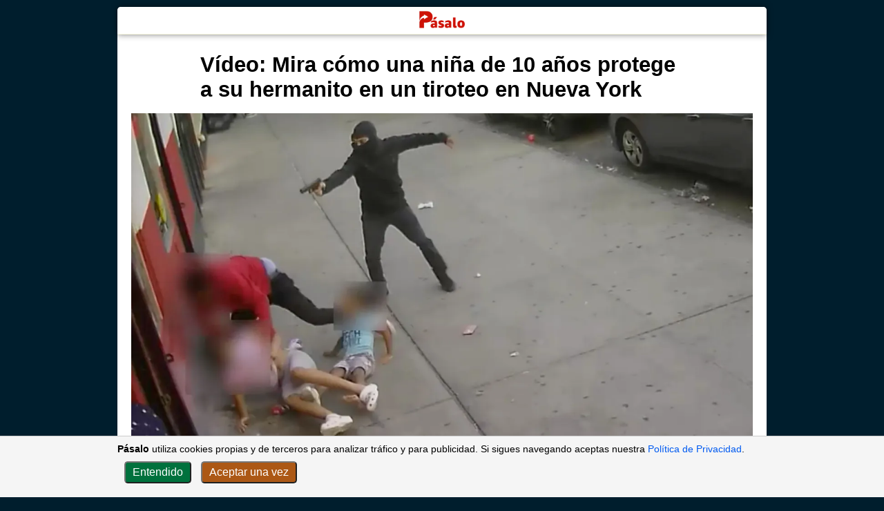

--- FILE ---
content_type: text/html
request_url: https://www.pasalo.es/video-ninos-milagro-tiroteo-nueva-york/
body_size: 8399
content:
<!DOCTYPE html>  <html lang="es-ES">  <head>    <!-- generated on 2024-11-04T03:01:28.332Z | stage: dev -->    <meta charset="utf-8">    <meta name="viewport" content="width=device-width, initial-scale=1.0">        <meta http-equiv="X-UA-Compatible" content="ie=edge">    <title>Vídeo: Mira cómo una niña de 10 años protege a su hermanito en un tiroteo en Nueva York - pasalo.es</title>    <meta name="description" content="Estallan disparos en una calle del Bronx y varios transeúntes, incluido un niño de 5 años y su hermana de 10, corren hacia la entrada de una bodega en busca de refugio. Pero un hombre que también corre para cubrirse, arrolla a los niños y los tres caen en la acera. Un acto heroico con […]
">    <link rel="canonical" href="https://www.pasalo.es/video-ninos-milagro-tiroteo-nueva-york/">    <meta name="robots" content="index, follow, max-snippet:-1, max-image-preview:large, max-video-preview:-1">    <link rel="apple-touch-icon" href="https://media.pasalo.es/wp-content/uploads/2022/06/pasalo-icon-red-wbckg-200x200.png">    
  <script type="application/ld+json" class="pasalo-generated">
    {"@context":"https://schema.org","@type":"Article","mainEntityOfPage":{"@type":"WebPage","@id":"https://www.pasalo.es/video-ninos-milagro-tiroteo-nueva-york"},"headline":"Vídeo: Mira cómo una niña de 10 años protege a su hermanito en un tiroteo en Nueva York","datePublished":"2021-06-19T17:54:03","dateModified":"2021-06-19T18:58:33","author":{"@type":"Person","name":"Paloma Gay"},"publisher":{"@type":"Organization","name":"Pásalo","logo":{"@type":"ImageObject","url":"https://media.pasalo.es/wp-content/uploads/2022/06/pasalo-logo-xl-red-tr-200x80.png"}},"image":{"@type":"ImageObject","url":"https://media.pasalo.es/wp-content/uploads/2021/06/ny3.jpg","height":"768","width":"1024"},"articleSection":"Todo","inLanguage":"es"}
  </script>
         <meta property="og:title" content="Vídeo: Mira cómo una niña de 10 años protege a su hermanito en un tiroteo en Nueva York">
   <meta property="og:type" content="article">
   <meta property="og:locale" content="es_ES">
   <meta property="og:description" content="Estallan disparos en una calle del Bronx y varios transeúntes, incluido un niño de 5 años y su hermana de 10, corren hacia la entrada de una bodega en busca de refugio. Pero un hombre que también corre para cubrirse, arrolla a los niños y los tres caen en la acera. Un acto heroico con […]
">
   <meta property="og:url" content="https://www.pasalo.es/video-ninos-milagro-tiroteo-nueva-york/">
   <meta property="og:site_name" content="Pásalo">
   <meta property="og:image" content="https://media.pasalo.es/wp-content/uploads/2021/06/ny3.jpg">
   <meta property="og:image::width" content="1920">
   <meta property="og:image::height" content="1080">
   <meta name="twitter:card" content="summary_large_image">
   <meta name="twitter:site" content="@pasalonews">
   <meta name="twitter:title" content="Vídeo: Mira cómo una niña de 10 años protege a su hermanito en un tiroteo en Nueva York">
   <meta name="twitter:url" content="https://www.pasalo.es/video-ninos-milagro-tiroteo-nueva-york/">
   <meta name="twitter:description" content="Estallan disparos en una calle del Bronx y varios transeúntes, incluido un niño de 5 años y su hermana de 10, corren hacia la entrada de una bodega en busca de refugio. Pero un hombre que también corre para cubrirse, arrolla a los niños y los tres caen en la acera. Un acto heroico con […]
">
   <meta name="twitter:image" content="https://media.pasalo.es/wp-content/uploads/2021/06/ny3-300x169.jpg">
   <meta name="twitter:label1" content="Escrito por">
   <meta name="twitter:data1" content="Paloma Gay">
   <meta name="twitter:label2" content="Tiempo de lectura">
   <meta name="twitter:data2" content="3 minutos">
   <meta property="article:publisher" content="https://www.facebook.com/pasalo.es/">
   <meta property="article:published_time" content="2021-06-19T17:54:03">
   <meta property="article:modified_time" content="2021-06-19T18:58:33">
   <meta property="article:author" content="Paloma Gay">
   <meta property="article:section" content="Noticias">    
  <style>

    

  body {
    --nav_logo: url('https://media.pasalo.es/wp-content/uploads/2022/06/pasalo-logo-xl-red-tr-200x80.png');
    --navbar-background: white;
    --navbar-border: beige; /*change!!*/

    --background-main-default: white; 

    --teinteresa-color: #cd1618; /*  rgb(197, 17, 38) */

    --title-home-h2: #083a74; /*teinteresa*/ /* aka: rgb(8, 58, 116) */
    --title-post-h1: inherit;
    --title-post-h2: #c51126;
    --text-default: inherit; /*tbc*/
    --link-default: #005af0;
    --background-body: #001e2d;
  }

  /* MOBILE */
  @media only screen and (max-width: 600px) {
    body {
      
    }

  }

  /* DARK MODE */
  @media (prefers-color-scheme: dark) {
    body {
      --nav_logo: url('https://media.pasalo.es/wp-content/uploads/2022/06/pasalo-logo-xl-lightred-tr-200x80.png');
      --navbar-background:rgb(34, 39, 46); /* same as main for now */
      --navbar-border: #3e4c5a;

      --background-main-default: rgb(34, 39, 46); 

      --teinteresa-color: #f57b78; /*same as post h2 for now */

      --title-home-h2: #598bc6; /* refine */
      --title-post-h1: rgba(233, 237, 239, 0.88); /*#f57b78*/
      --title-post-h2: #f57b78;
      --text-default: rgb(173, 186, 199); /*#eee;*/
      --link-default: #809fff;
      --background-body: #121212; /*#121212;*/

      
    }
  }





    html { scroll-behavior: smooth; }

    a {
      text-decoration: none;
      color: var(--link-default);
    }
    a:hover {
      text-decoration: underline;
    }

    body {
      font-family: 'Calibri', sans-serif; /* I liked Noto Sans, for when we learn how to download fonts , also Roboto , but less */
      margin: 0px;
      padding: 0px;
      padding-bottom: 30px;
      background-color: var(--background-body);
      color: var(--text-default);
    }

    .nav_logo {
      content: var(--nav_logo);
    }

    
    /* CookiesWarning */
    .cookies-warning {
      display: none;
      position: fixed;
      bottom: 0px;
      left: 0px;
      right: 0px;
      max-width: 100%;
      background-color: #f5f5f5;
      padding: 10px;
      border-top: 1px solid #ccc;
      z-index: 9999;
      font-size: 90%;
    }

    .consent-cookies {
      background-color: #00713d;
      color: white;
      padding: 5px 10px;
      border-radius: 5px;
      cursor: pointer;
      margin: 5px;
      font-size: 110%;
    }

    
    .decline-cookies {
      /*background-color: #ac2515;*/ /*red*/
      background-color: #ac5815; /* orange */
      color: white;
      padding: 5px 10px;
      border-radius: 5px;
      cursor: pointer;
      margin: 5px;
      font-size: 110%;
    }

    /* CookiesWarning - Dark Mode */
    @media (prefers-color-scheme: dark) {
      .cookies-warning {
        background-color: black;
        border-top: 1px solid rgb(57,59,63);
      }

      .consent-cookies {
        background-color: #0b9a58;
        color: black;
      }

      .decline-cookies {
        /* background-color: #e75241; */ /*red*/
        background-color: #ac5815; /* orange */
        color: black;
      }
    }

    
    
    main {
      background-color: var(--background-main-default);
      max-width: 940px;
      margin: auto;
      margin-top: 10px;
      margin-bottom: 130px; /* this is probably too much - trying to stay higher thn the current cookiesWarning, so phones can scroll after that */
      border-radius: 5px;
    }

    main > article > * > * {
      max-width: 700px;
      margin-left: auto;
      margin-right: auto;

      padding-left: 20px;  /* FIXME: we should be using margin, but right now that kills stuff */
      padding-right: 20px; /* FIXME: we should be using margin, but right now that kills stuff */
    }

    section > * {
      font-size: 19px;
    }

    h1 {
      /*font-size: 31px;*/
      font-size: 1.9375rem;
      font-family: "Trebuchet MS", "Noto Sans", sans-serif;
      margin-bottom: 5px;
      color: var(--title-post-h1);
    }

    .excerpt {
      font-size: 19px;
    }

    h2 {
      font-size: 28px;
      font-family: "Trebuchet MS", "Noto Sans", sans-serif;
      margin: 0px 0px 10px;
      padding-top: 40px;
      color: var(--title-post-h2);

      /* border h2 
      border-bottom-style: solid;
      border-bottom-width: 1px;
      border-bottom-color: rgb(234, 236, 239);*/
    }

    h3 {
      font-size: 25px;
      margin: 20px 0px 5px;
    }

    section > p,
    section > ul,
    section > ol,
    section > h1,
    section > h2,
    section > h3,
    section > h4,
    section > h5,
    section > h6 {
      max-width: 700px;
    }

    section > ul,
    section > ol {
      padding-left: 90px;
    }

    section li {
      margin-bottom: 15px;
    }

    section > p {
      margin-top: 20px; /* does not apply between p items, apparently */
      margin-bottom: 20px;
    }

    article > * > img,
    article > * > figure {
      max-width: 900px;
    }

    figcaption {
      padding: 0px 10px;
      font-size: 80%;
    }

    article > header {
      padding-bottom: 20px;
      border-bottom-style: solid;
      border-bottom-width: 1px;
      border-bottom-color: rgb(234, 236, 239);
    }



   

    .featured-image {
      height: 500px;
      width: 100%;
    }

    /* MOBILE */
    @media only screen and (max-width: 600px) {
      .featured-image {
        height: 200px;
      }

      article > * > img,
      article > * > figure {
        width: 100%;
        max-width: 900px;
        padding-left: 0px;
        padding-right: 0px;
      }

      section > ul,
      section > ol {
        padding-left: 50px;
      }
    }

    /* DARK MODE */
    @media (prefers-color-scheme: dark) {
      body {

      }
      main {

      }

    
      a {
        color: #809fff;
      }
    }
  </style>
    

  <!-- lazyload -->
  
    <script src="/js/lazysizes.min.js" async=""></script>
  

  
  <!-- preconnect to media.pasalo.es (we host images there) -->
  <link rel="preconnect" href="https://media.pasalo.es">

  <!-- onload stuff -->
  <script>
    window.onload = function () {
      console.log('window.onload')

      
    // Global site tag (gtag.js) - Google Analytics -------------------------------
    var script = document.createElement('script');
    script.onload = function () {
        //do stuff with the script
        window.dataLayer = window.dataLayer || [];
        function gtag(){dataLayer.push(arguments);}
        gtag('js', new Date());

        gtag('config', 'G-S0VJHRMNLY');
    };
    script.src = "https://www.googletagmanager.com/gtag/js?id=G-S0VJHRMNLY";
    //script.type = 'text/javascript'
    //script.setAttribute('async', 'async')
    script.setAttribute('defer', true)
    
    document.head.appendChild(script); //or something of the likes


      

    //Cookies warning -------------------------
    if (!localStorage.getItem('cookies-accepted') && !sessionStorage.getItem('cookies-accepted')) {
      document.querySelector('.cookies-warning').style.display = 'block';
    }

    //consent cookies listener
    document.querySelector('.consent-cookies').addEventListener('click', () => {
      localStorage.setItem('cookies-accepted', 'true');
      document.querySelector('.cookies-warning').style.display = 'none';
    })

    //decline cookies listener
    document.querySelector('.decline-cookies').addEventListener('click', () => {
      sessionStorage.setItem('cookies-accepted', 'false');
      document.querySelector('.cookies-warning').style.display = 'none';
    })
  
  
      
      
    }
  </script>
  


  </head>  <body>  <!-- cookies warning --><div class="cookies-warning"> <div style="max-width: 940px; margin:auto;" >   <b>Pásalo</b> utiliza cookies propias y de terceros para analizar tráfico y para publicidad.
                Si sigues navegando aceptas nuestra <a href="https://www.pasalo.es/privacidad" target="_blank">Política de Privacidad</a>.
               <div style="margin: 5px;">       <button class="consent-cookies">Entendido</button>       <button class="decline-cookies">Aceptar una vez</button>   </div> </div></div>  <main>  <header style="text-align: center; padding: 2px 0px; height: 35px; border-bottom: 1px solid var(--navbar-border); position: sticky; top: 0px; background-color: var(--navbar-background); z-index: 999; border-radius: 5px 5px 0px 0px; box-shadow: 0px 0px 10px rgba(0, 0, 0, 0.5)"> <a href="/" style="margin-bottom: 0px; width: 100%;">  <img 
              srcset="https://media.pasalo.es/wp-content/uploads/2022/06/pasalo-logo-xl-red-tr-300x134.png 2x, https://media.pasalo.es/wp-content/uploads/2022/06/pasalo-logo-xl-red-tr-100x134.png 1x" 
              src="https://media.pasalo.es/wp-content/uploads/2022/06/pasalo-logo-xl-red-tr-100x134.png"
              class="nav_logo"
              alt="pasalo.es"
              width="100"
              height="35"
              style="object-fit:contain;"
            > </a></header>  <article>    <header>      <h1>Vídeo: Mira cómo una niña de 10 años protege a su hermanito en un tiroteo en Nueva York</h1>      <div class="excerpt">              </div>      
  <figure>
    <img srcset="https://media.pasalo.es/wp-content/uploads/2021/06/ny3-1920x960.jpg 1920w,https://media.pasalo.es/wp-content/uploads/2021/06/ny3-1600x800.jpg 1600w,https://media.pasalo.es/wp-content/uploads/2021/06/ny3-1366x683.jpg 1366w,https://media.pasalo.es/wp-content/uploads/2021/06/ny3-1024x512.jpg 1024w,https://media.pasalo.es/wp-content/uploads/2021/06/ny3-768x384.jpg 768w,https://media.pasalo.es/wp-content/uploads/2021/06/ny3-640x320.jpg 640w"
       sizes="100vw"
       data-src="https://media.pasalo.es/wp-content/uploads/2021/06/ny3-768x384.jpg"
       alt=""
       
       height="1000"
       width="2000"
       
       
       class="featured-image"
      
       style="max-width: 100%; ; ; object-fit: cover"
    >
    
  </figure>      
    <div style="font-size:80%; display:flex; justify-content: space-between; ">
      <div style="display: flex;flex-direction: column;">
        <div>
          <img style="margin-bottom: -3px; margin-right: 2px;" alt="autor" height="15" width="15" src="[data-uri]">
            Paloma Gay
        </div>
        <div style="margin-top: 3px;">
          <img style="margin-bottom: -3px; margin-right: 2px;" alt="tiempo de lectura" height="15" width="15" src="[data-uri]">
          4 min
        </div>
      </div>
      <div style="display: flex; flex-direction: column;text-align: right;">
        <span>Publicado: 19 jun 2021</span>
      </div>
    </div>
        </header>        <section>      <p><p>Estallan disparos en una calle del Bronx y varios transeúntes, incluido un niño de 5 años y su hermana de 10, corren hacia la entrada de una bodega en busca de refugio. Pero un hombre que también corre para cubrirse, arrolla a los niños y los tres caen en la acera.</p>
<h2  id="un-acto-heroico-con-solo-10-anitos">Un acto heroico con sólo 10 añitos</h2>
<iframe class="lazyload" data-src="https://www.dailymail.co.uk/embed/video/2443271.html" title="Contenido externo para completar información" loading="lazy" style="display: block; border: none; padding: 0px" allowfullscreen="" width="100%" height="300"></iframe>
<p>Mientras caen juntos, los pequeños se quedan atrapados entre el hombre que los tira, que es el objetivo del pistolero, y el mismo pistolero, que pese a estar pegado a los pequeños continúa disparando a quemarropa.</p>
<p>En cuanto la hermana mayor recupera un poco el equilibrio y es consciente de lo que está ocurriendo, su vida se centra en proteger a su hermanito. Y en un acto realmente heroico, la niña tira de la muñeca de su hermano pequeño, lo arroja al suelo e inmediatamente lo envuelve contra su pecho para protegerlo con su propio cuerpo, mientras su zapato izquierdo sale disparado en plena conmoción. </p>
<p>Después de unos ocho segundos y varios disparos, el pistolero sale corriendo y se sube a un scooter que lo esperaba con un segundo hombre ‘a los mandos’, y los dos abandonaron el área, según explicó la policía. De momento no se han realizado arrestos.</p>
<!-- Shortcode: [img src="https://media.pasalo.es/wp-content/uploads/2021/06/ny1-1024x576.jpg" alt="" caption="" width="1024" height="576" ] -->
  <figure>
    <img data-srcset="https://media.pasalo.es/wp-content/uploads/2021/06/ny1-1920x1080.jpg 1920w,https://media.pasalo.es/wp-content/uploads/2021/06/ny1-1600x900.jpg 1600w,https://media.pasalo.es/wp-content/uploads/2021/06/ny1-1366x768.jpg 1366w,https://media.pasalo.es/wp-content/uploads/2021/06/ny1-1024x576.jpg 1024w,https://media.pasalo.es/wp-content/uploads/2021/06/ny1-768x432.jpg 768w,https://media.pasalo.es/wp-content/uploads/2021/06/ny1-640x360.jpg 640w"
       sizes="100vw"
       data-src="https://media.pasalo.es/wp-content/uploads/2021/06/ny1-768x432.jpg"
       alt=""
       
       height="576"
       width="1024"
       
       
       class="lazyload "
      
       style="max-width: 100%; width: 100%;; height: auto;; object-fit: cover"
    >
    
  </figure>
<!-- Shortcode: [img src="https://media.pasalo.es/wp-content/uploads/2021/06/ny2.jpg" alt="" caption="" width="460" height="259" ] -->
  <figure>
    <img data-srcset="https://media.pasalo.es/wp-content/uploads/2021/06/ny2-1920x1081.jpg 1920w,https://media.pasalo.es/wp-content/uploads/2021/06/ny2-1600x901.jpg 1600w,https://media.pasalo.es/wp-content/uploads/2021/06/ny2-1366x769.jpg 1366w,https://media.pasalo.es/wp-content/uploads/2021/06/ny2-1024x577.jpg 1024w,https://media.pasalo.es/wp-content/uploads/2021/06/ny2-768x432.jpg 768w,https://media.pasalo.es/wp-content/uploads/2021/06/ny2-640x360.jpg 640w"
       sizes="100vw"
       data-src="https://media.pasalo.es/wp-content/uploads/2021/06/ny2-768x432.jpg"
       alt=""
       
       height="259"
       width="460"
       
       
       class="lazyload "
      
       style="max-width: 100%; width: 100%;; height: auto;; object-fit: cover"
    >
    
  </figure>
<p>Milagrosamente, la aterradora escena, capturada en un video de vigilancia y hecha pública por la policía, terminó sin que ninguno de los niños resultara herido, aunque el hombre de 24 años que los tira y con el que se enredaron recibió un disparo en la espalda y otros en las dos piernas, si bien no se teme por su vida.</p>
<h2  id="la-violencia-aumenta-en-ny">La violencia aumenta en NY</h2>
<p>Este episodio es solo un ejemplo más, en este caso con final feliz, de cómo incluso los neoyorquinos más inocentes pueden quedar atrapados repentinamente en el fuego cruzado debido al incremento de tiroteos que aterrorizando a algunos vecindarios de la ciudad y que están convirtiendo el crimen en el tema dominante en la contienda por la alcaldía de este año.</p>
<p>Poco más de una semana antes del tiroteo en el Bronx que se muestra en el video, un niño de Queens de 10 años recibió un disparo mortal cuando salía de la casa de una tía en los Rockaways. </p>
<p>El mes anterior era una niña de 4 años la víctima que aparecía entre varias personas baleadas en Times Square .</p>
<p>Y a estas alturas nos encontramos con que en lo que va de año, concretamente hasta el 13 de junio, 721 personas han recibido disparos en Nueva York, lo que supone la mayor cantidad desde 2002, según las estadísticas del Departamento de Policía.</p>
<h2  id="ciudad-sin-ley">¿Ciudad sin ley?</h2>
<p>Este tiroteo es sólo un caso más en una ciudad que parece estar convirtiéndose en un mundo sin ley donde los ataques en la calle ocurren casi todos los días. </p>
<p>&#8211;	Las agresiones por delitos graves aumentaron un 8% durante los primeros seis meses de 2021, en comparación con el mismo período del año pasado.</p>
<p>&#8211;	Las violaciones aumentaron un 10 por ciento.</p>
<p>&#8211;	Los robos, que incluyen asaltos aumentaron casi un 40 por ciento solo este mes.  </p>
<p>Los números son inquietantes en sí mismos. La violencia se ha intensificado y además parece haber perdido el miedo, como prueba el hecho de que están ocurriendo tiroteos en lugares públicos como parques y aparcamientos, y frente a testigos y cámaras de vigilancia. </p>
<p>El lunes, un hombre no identificado atacó a dos personas con una piedra después de una discusión en un metro con destino a Brooklyn. Una de las víctimas fue trasladada de urgencia al hospital con hematomas en la cabeza y la rodilla, y la otra víctima fue tratada en el lugar, según la policía.</p>
<p> El jueves, un hombre de 48 años apuñaló a un joven de 15 años en un lugar de estacionamiento en la sección Bedford-Stuyvesant de Brooklyn.  La víctima, Tory Lovick, fue declarada muerta en el hospital, y la identidad del sospechoso será revelada después de que sea acusado formalmente, dijo la policía de Nueva York. </p>
<p>Estos son ejemplos de actos individuales de violencia, pero hay problemas relacionados con el crimen aún mayores que plagan la ciudad. </p>
<h2  id="un-super-policia-no-ve-facil-solucion">Un Súper policía no ve fácil solución</h2>
<p>A principios de esta semana, el ex comisionado de la policía de Nueva York, Bill Bratton, advirtió que las ciudades estadounidenses, incluida la ciudad de Nueva York, se van a tener que enfrentar a un &#8216;verano muy peligroso&#8217;, ya que las tasas de homicidios se han disparado. </p>
<p>En declaraciones a la cadena de televisión CNBC, Bratton comentó:</p>
<p>&#8211;	&#8220;A diferencia de la última epidemia de delincuencia que tardó décadas en acumularse hasta principios de los 90, esta ha ocurrido, literalmente, de la noche a la mañana&#8221;. </p>
<p>&#8211;	&#8220;Es como el virus. Es un estallido que ha aparecido literalmente de la nada, y por esa razón las soluciones no son evidentes de inmediato&#8221;. </p>
<p>Bratton, que se ganó el apodo de &#8216;superpolicía&#8217; por ayudar a limpiar las calles de las ciudades de Nueva York y de Los Ángeles , emitió su advertencia el lunes cuando los datos del Departamento de Policía de Nueva York mostraron que los tiroteos en la Gran Manzana aumentaron en casi un 70 por ciento y los asesinatos un 12 por ciento. </p>
<p>En mayo, el gobernador Andrew Cuomo calificó el aumento de los delitos violentos como un &#8220;problema importante&#8221; y dijo que a menos que el Departamento de Policía de Nueva York lo controle pronto, la ciudad se volvería indeseable.    </p>
<p>“Los neoyorquinos no se sienten seguros y no se sienten seguros porque la tasa de criminalidad ha aumentado. No es que sean neuróticos o demasiado sensibles, tienen razón &#8216;. él dijo.</p>
</p>    </section>  </article>   <footer style="text-align: center; padding: 12px 0px; border-top: 1px solid beige; display: flex; justify-content:center; flex-direction: column;"> <a href="/" style="margin-bottom:0px;  width: 100%">  <img
                srcset="https://media.pasalo.es/wp-content/uploads/2022/06/pasalo-logo-xl-red-tr-300x134.png 2x, https://media.pasalo.es/wp-content/uploads/2022/06/pasalo-logo-xl-red-tr-100x134.png 1x"
                src="https://media.pasalo.es/wp-content/uploads/2022/06/pasalo-logo-xl-red-tr-100x134.png"
                class="nav_logo"
                alt="pasalo.es"
                width="100"
                height="35"
                style="object-fit:contain;"
              > </a>  <span style="margin-top: 10px; font-size:80%">© Copyright pasalo.es</span></footer>  </main>         <div>      <div style="max-width: 800px; margin: auto;">          <div style="margin: 10px 10px; text-align: center; color: rgb(173, 186, 199); ">            <a style="color: rgb(173, 186, 199);" href="/noticias">Noticias</a> |             <a style="color: rgb(173, 186, 199);" href="/salud">Salud</a> |             <a style="color: rgb(173, 186, 199);" href="/religion">Religión</a> |             <a style="color: rgb(173, 186, 199);" href="/viajes">Viajando con Héctor</a> |             <a style="color: rgb(173, 186, 199);" href="/curiosidades">Curiosidades</a> |             <a style="color: rgb(173, 186, 199);" href="/deportes">Deportes</a>           </div>      </div>        <div style="max-width: 800px; margin: auto; font-size: 70%; text-align: center; margin-top: 30px; margin-bottom: 10px;">          <a style="color: rgb(173, 186, 199);" rel="nofollow" href="/privacidad">Política de Privacidad</a>      </div>    </div>  </body>  </html>